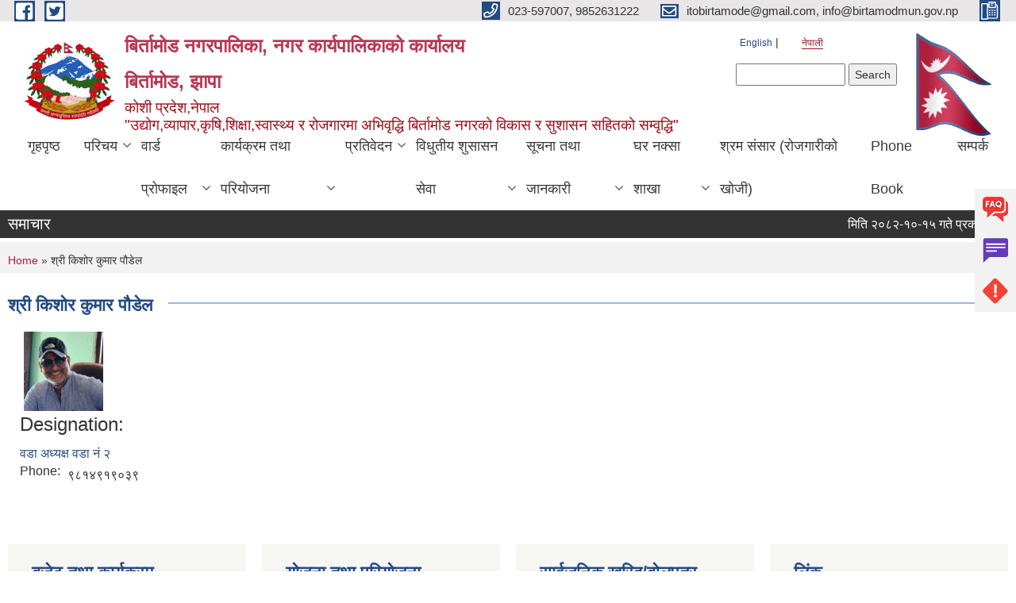

--- FILE ---
content_type: text/html; charset=utf-8
request_url: https://www.birtamodmun.gov.np/ne/content/%E0%A4%B6%E0%A5%8D%E0%A4%B0%E0%A5%80-%E0%A4%95%E0%A4%BF%E0%A4%B6%E0%A5%8B%E0%A4%B0-%E0%A4%95%E0%A5%81%E0%A4%AE%E0%A4%BE%E0%A4%B0-%E0%A4%AA%E0%A5%8C%E0%A4%A1%E0%A5%87%E0%A4%B2-0
body_size: 12668
content:
<!DOCTYPE html PUBLIC "-//W3C//DTD XHTML+RDFa 1.0//EN"
  "http://www.w3.org/MarkUp/DTD/xhtml-rdfa-1.dtd">
<html xmlns="http://www.w3.org/1999/xhtml" xml:lang="ne" version="XHTML+RDFa 1.0" dir="ltr"
  xmlns:content="http://purl.org/rss/1.0/modules/content/"
  xmlns:dc="http://purl.org/dc/terms/"
  xmlns:foaf="http://xmlns.com/foaf/0.1/"
  xmlns:og="http://ogp.me/ns#"
  xmlns:rdfs="http://www.w3.org/2000/01/rdf-schema#"
  xmlns:sioc="http://rdfs.org/sioc/ns#"
  xmlns:sioct="http://rdfs.org/sioc/types#"
  xmlns:skos="http://www.w3.org/2004/02/skos/core#"
  xmlns:xsd="http://www.w3.org/2001/XMLSchema#">

<head profile="http://www.w3.org/1999/xhtml/vocab">
  <meta http-equiv="Content-Type" content="text/html; charset=utf-8" />
<meta name="Generator" content="Municipality Website" />
<link rel="canonical" href="/ne/content/%E0%A4%B6%E0%A5%8D%E0%A4%B0%E0%A5%80-%E0%A4%95%E0%A4%BF%E0%A4%B6%E0%A5%8B%E0%A4%B0-%E0%A4%95%E0%A5%81%E0%A4%AE%E0%A4%BE%E0%A4%B0-%E0%A4%AA%E0%A5%8C%E0%A4%A1%E0%A5%87%E0%A4%B2-0" />
<link rel="shortlink" href="/ne/node/107" />
<link rel="shortcut icon" href="https://www.birtamodmun.gov.np/sites/birtamodmun.gov.np/files/logo_transparent_Craiyon.png" type="image/png" />
<meta charset="UTF-8">
<meta name="theme-color" content="#053775">
<meta name="viewport" content="width=device-width, initial-scale=1, user-scalable=0,  target-densitydpi=device-dpi">
<title>श्री किशोर कुमार पौडेल | बिर्तामोड नगरपालिका, नगर कार्यपालिकाको कार्यालय &lt;br&gt;बिर्तामोड, झापा&lt;br&gt;</title>
<meta property="og:image" content="http://202.45.144.235/sites/all/themes/newmun/oglogo.png">
<meta http-equiv="X-UA-Compatible" content="IE=edge">
<meta name="msapplication-TileColor" content="#ffffff">
<meta name="msapplication-TileImage" content="favicon/ms-icon-144x144.png">
<meta name="theme-color" content="#ffffff">

<!-- *************** Google Font *************** -->
<link href="https://fonts.googleapis.com/css?family=Poppins:300,400,500,600,700" rel="stylesheet">
<link href="https://fonts.googleapis.com/css?family=Mukta" rel="stylesheet">

<!-- *************** Font Awesome *************** -->
<link href="sites/all/themes/newmun/fonts/font-awesome-5-0-1/css/fontawesome-all.min.css" rel="stylesheet" type="text/css" />
<style type="text/css" media="all">
@import url("https://www.birtamodmun.gov.np/modules/system/system.base.css?t6nc6x");
@import url("https://www.birtamodmun.gov.np/modules/system/system.menus.css?t6nc6x");
@import url("https://www.birtamodmun.gov.np/modules/system/system.messages.css?t6nc6x");
@import url("https://www.birtamodmun.gov.np/modules/system/system.theme.css?t6nc6x");
</style>
<style type="text/css" media="all">
@import url("https://www.birtamodmun.gov.np/modules/field/theme/field.css?t6nc6x");
@import url("https://www.birtamodmun.gov.np/modules/node/node.css?t6nc6x");
@import url("https://www.birtamodmun.gov.np/modules/poll/poll.css?t6nc6x");
@import url("https://www.birtamodmun.gov.np/modules/search/search.css?t6nc6x");
@import url("https://www.birtamodmun.gov.np/modules/user/user.css?t6nc6x");
@import url("https://www.birtamodmun.gov.np/sites/all/modules/views/css/views.css?t6nc6x");
@import url("https://www.birtamodmun.gov.np/sites/all/modules/ckeditor/css/ckeditor.css?t6nc6x");
</style>
<style type="text/css" media="all">
@import url("https://www.birtamodmun.gov.np/sites/all/modules/colorbox/styles/default/colorbox_style.css?t6nc6x");
@import url("https://www.birtamodmun.gov.np/sites/all/modules/ctools/css/ctools.css?t6nc6x");
@import url("https://www.birtamodmun.gov.np/modules/locale/locale.css?t6nc6x");
@import url("https://www.birtamodmun.gov.np/sites/all/modules/text_resize/text_resize.css?t6nc6x");
</style>
<style type="text/css" media="all">
@import url("https://www.birtamodmun.gov.np/sites/all/themes/newmun-old/js/vendor/bootstrap/css/bootstrap.min.css?t6nc6x");
@import url("https://www.birtamodmun.gov.np/sites/all/themes/newmun-old/js/vendor/bootstrap/css/bootstrap-theme.min.css?t6nc6x");
@import url("https://www.birtamodmun.gov.np/sites/all/themes/newmun-old/js/vendor/slick-1-9/slick.css?t6nc6x");
@import url("https://www.birtamodmun.gov.np/sites/all/themes/newmun-old/js/vendor/slick-1-9/slick-theme.css?t6nc6x");
@import url("https://www.birtamodmun.gov.np/sites/all/themes/newmun-old/js/vendor/malihu-custom-scroll/jquery.mCustomScrollbar.min.css?t6nc6x");
@import url("https://www.birtamodmun.gov.np/sites/all/themes/newmun-old/css/common/main.css?t6nc6x");
@import url("https://www.birtamodmun.gov.np/sites/all/themes/newmun-old/css/common/pp.css?t6nc6x");
@import url("https://www.birtamodmun.gov.np/sites/all/themes/newmun-old/css/common/header.css?t6nc6x");
@import url("https://www.birtamodmun.gov.np/sites/all/themes/newmun-old/css/common/footer.css?t6nc6x");
@import url("https://www.birtamodmun.gov.np/sites/all/themes/newmun-old/css/theme/theme-red-blue.css?t6nc6x");
@import url("https://www.birtamodmun.gov.np/sites/all/themes/newmun-old/css/pages/home-Municipality.css?t6nc6x");
@import url("https://www.birtamodmun.gov.np/sites/all/themes/newmun-old/css/pages/gallery.css?t6nc6x");
@import url("https://www.birtamodmun.gov.np/sites/all/themes/newmun-old/css/common/inner-page.css?t6nc6x");
@import url("https://www.birtamodmun.gov.np/sites/all/themes/newmun-old/css/pages/note.css?t6nc6x");
@import url("https://www.birtamodmun.gov.np/sites/all/themes/newmun-old/css/pages/contact.css?t6nc6x");
</style>

<!--[if lte IE 7]>
<link type="text/css" rel="stylesheet" href="https://www.birtamodmun.gov.np/sites/all/themes/newmun-old/css/ie.css?t6nc6x" media="all" />
<![endif]-->

<!--[if IE 6]>
<link type="text/css" rel="stylesheet" href="https://www.birtamodmun.gov.np/sites/all/themes/newmun-old/css/ie6.css?t6nc6x" media="all" />
<![endif]-->
<style type="text/css" media="all">
<!--/*--><![CDATA[/*><!--*/


/*]]>*/-->
</style>

</head>
<body class="html not-front not-logged-in one-sidebar sidebar-second page-node page-node- page-node-107 node-type-elected-officials i18n-ne triptych footer-columns" >
  <div id="skip-link">
    <a href="#main-content" class="element-invisible element-focusable">Skip to main content</a>
  </div>
        

<div class="sticky">
        <a href="/">
		<img src = "/sites/all/themes/newmun/img/icons/faq.png">            
            <span>FAQs</span>
        </a>
        <a href="/">
            <img src="/sites/all/themes/newmun/img/icons/Group_215.png">            <span>Complain</span>
        </a>
		<a href="/">
            <img src="/sites/all/themes/newmun/img/icons/Group_217.png">            <span>Problems</span>
        </a>
    </div>
    <header>
        <button id="menu-toggle">
            <div id="hamburger">
                <span></span>
                <span></span>
                <span></span>
            </div>
            <div id="cross">
                <span></span>
                <span></span>
            </div>
        </button>
        <div class="header-top">
            <div class="container flex-container">
                <div class="top-left">
                    <a href="https://www.facebook.com/BirtamodMun">
                      <img src="/sites/all/themes/newmun/img/icons/fb.png"> 
                    </a>

                    <a href="https://x.com/BirtamodMun?ref_src=twsrc%5Etfw&mx=2">
                        <img src="/sites/all/themes/newmun/img/icons/tter.png">					       </a>
                    <div class="first">
                        <div class="translate">
                            <ul class="language-switcher-locale-url"><li class="en first"><a href="/en/content/%E0%A4%B6%E0%A5%8D%E0%A4%B0%E0%A5%80-%E0%A4%95%E0%A4%BF%E0%A4%B6%E0%A5%8B%E0%A4%B0-%E0%A4%95%E0%A5%81%E0%A4%AE%E0%A4%BE%E0%A4%B0-%E0%A4%AA%E0%A5%8C%E0%A4%A1%E0%A5%87%E0%A4%B2-0" class="language-link" xml:lang="en">English</a></li>
<li class="ne last active"><a href="/ne/content/%E0%A4%B6%E0%A5%8D%E0%A4%B0%E0%A5%80-%E0%A4%95%E0%A4%BF%E0%A4%B6%E0%A5%8B%E0%A4%B0-%E0%A4%95%E0%A5%81%E0%A4%AE%E0%A4%BE%E0%A4%B0-%E0%A4%AA%E0%A5%8C%E0%A4%A1%E0%A5%87%E0%A4%B2-0" class="language-link active" xml:lang="ne">नेपाली</a></li>
</ul>                        </div>
                        <button class="search-mobile">
                              <div class="region region-search-box">
    <div id="block-search-form" class="block block-search">

    
  <div class="content">
    <form action="/ne/content/%E0%A4%B6%E0%A5%8D%E0%A4%B0%E0%A5%80-%E0%A4%95%E0%A4%BF%E0%A4%B6%E0%A5%8B%E0%A4%B0-%E0%A4%95%E0%A5%81%E0%A4%AE%E0%A4%BE%E0%A4%B0-%E0%A4%AA%E0%A5%8C%E0%A4%A1%E0%A5%87%E0%A4%B2-0" method="post" id="search-block-form" accept-charset="UTF-8"><div><div class="container-inline">
      <h2 class="element-invisible">Search form</h2>
    <div class="form-item form-type-textfield form-item-search-block-form">
  <label class="element-invisible" for="edit-search-block-form--2">Search </label>
 <input title="Enter the terms you wish to search for." type="text" id="edit-search-block-form--2" name="search_block_form" value="" size="15" maxlength="128" class="form-text" />
</div>
<div class="form-actions form-wrapper" id="edit-actions"><input type="submit" id="edit-submit" name="op" value="Search" class="form-submit" /></div><input type="hidden" name="form_build_id" value="form-siSY1VLJP9yQjGzcVJ_GaDL68-ewaXsD2Vnd6p_SfaI" />
<input type="hidden" name="form_id" value="search_block_form" />
</div>
</div></form>  </div>
</div>
  </div>
                            <button class="close">X</button>
                        </button>
                    </div>
                </div>
                <div class="top-right">

                    <a href="tel:023-597007, 9852631222">
                        <img src="/sites/all/themes/newmun/img/icons/Path_39.png">						
                        <span>023-597007, 9852631222</span>
                    </a>
                    <a href="mailto:itobirtamode@gmail.com, info@birtamodmun.gov.np">
					<img src="/sites/all/themes/newmun/img/icons/Path_38.png">					  
                        <span>itobirtamode@gmail.com, info@birtamodmun.gov.np</span>
                    </a>
                    <a href="tel:">
                        <img src="/sites/all/themes/newmun/img/icons/Group_142.png">						
                        <span></span>
                    </a>
                    <!-- <button class="btn-search-toggler">
                        <img src="sites/all/themes/newmun/img/icons/icon-search.svg" alt="" class="svg">
                    </button> -->
                </div>
            </div>
            
        </div>
        <nav class="header-bottom">
            <div class="container flex-container">
                <div class="layer-1">
                    <a class="logo-mobile" href="/ne">
                       <img src="/sites/all/themes/newmun/new_logo.png">				   </a>
                    <a class="logo-main" href="/ne">
                        <img src="/sites/all/themes/newmun/new_logo.png" ">
                        <span>
                            <span>बिर्तामोड नगरपालिका, नगर कार्यपालिकाको कार्यालय <br>बिर्तामोड, झापा<br></span>
                            <span>कोशी प्रदेश,नेपाल<br>"उद्योग,व्यापार,कृषि,शिक्षा,स्वास्थ्य र रोजगारमा अभिवृद्धि बिर्तामोड नगरको विकास र सुशासन सहितको सम्वृद्धि"</span>
                        </span>
                    </a>
                    <div class="flex-row pull-right low-right">
                        <div class="first">
                            <div class="translate">
                            <ul class="language-switcher-locale-url"><li class="en first"><a href="/en/content/%E0%A4%B6%E0%A5%8D%E0%A4%B0%E0%A5%80-%E0%A4%95%E0%A4%BF%E0%A4%B6%E0%A5%8B%E0%A4%B0-%E0%A4%95%E0%A5%81%E0%A4%AE%E0%A4%BE%E0%A4%B0-%E0%A4%AA%E0%A5%8C%E0%A4%A1%E0%A5%87%E0%A4%B2-0" class="language-link" xml:lang="en">English</a></li>
<li class="ne last active"><a href="/ne/content/%E0%A4%B6%E0%A5%8D%E0%A4%B0%E0%A5%80-%E0%A4%95%E0%A4%BF%E0%A4%B6%E0%A5%8B%E0%A4%B0-%E0%A4%95%E0%A5%81%E0%A4%AE%E0%A4%BE%E0%A4%B0-%E0%A4%AA%E0%A5%8C%E0%A4%A1%E0%A5%87%E0%A4%B2-0" class="language-link active" xml:lang="ne">नेपाली</a></li>
</ul>  <div class="region region-search-box">
      <div class="region region-search-box">
    <div id="block-search-form" class="block block-search">

    
  <div class="content">
    <form action="/ne/content/%E0%A4%B6%E0%A5%8D%E0%A4%B0%E0%A5%80-%E0%A4%95%E0%A4%BF%E0%A4%B6%E0%A5%8B%E0%A4%B0-%E0%A4%95%E0%A5%81%E0%A4%AE%E0%A4%BE%E0%A4%B0-%E0%A4%AA%E0%A5%8C%E0%A4%A1%E0%A5%87%E0%A4%B2-0" method="post" id="search-block-form" accept-charset="UTF-8"><div><div class="container-inline">
      <h2 class="element-invisible">Search form</h2>
    <div class="form-item form-type-textfield form-item-search-block-form">
  <label class="element-invisible" for="edit-search-block-form--2">Search </label>
 <input title="Enter the terms you wish to search for." type="text" id="edit-search-block-form--2" name="search_block_form" value="" size="15" maxlength="128" class="form-text" />
</div>
<div class="form-actions form-wrapper" id="edit-actions"><input type="submit" id="edit-submit" name="op" value="Search" class="form-submit" /></div><input type="hidden" name="form_build_id" value="form-siSY1VLJP9yQjGzcVJ_GaDL68-ewaXsD2Vnd6p_SfaI" />
<input type="hidden" name="form_id" value="search_block_form" />
</div>
</div></form>  </div>
</div>
  </div>
  </div>
							</div>
							 
                            </div>
												<div class="second">
                            <img style="max-width:100px;" src="https://mofaga.gov.np/images/np_flag.gif" alt="Local Government Logo">
                        </div>
						   <?php// endif; ?>
                    </div>
                </div>
                <div class="layer-2">
				<div class="col-md-12">
  <div class="region region-navigation">
    <div id="block-system-main-menu" class="block block-system block-menu">

    
  <div class="content">
    <ul class="main-nav"><li ><a href="/ne" title="">गृहपृष्ठ</a></li><li class=has-child><a href="/ne" title="">परिचय</a><ul class="custom-drop-menu gradient-bg-grey"><li ><a href="/ne/node/3">संक्षिप्त परिचय</a></li><li ><a href="/ne/node/6" title="">संगठनात्मक स्वरुप</a></li><li ><a href="http://www.birtamodmun.gov.np/elected-officials" title="">जन प्रतिनिधि</a></li><li ><a href="/ne/staffs" title="">कर्मचारी विवरण</a></li><li ><a href="/ne/former-staff" title="">पूर्व कर्मचारी विवरण</a></li><li ><a href="https://censusnepal.cbs.gov.np/results/np/local-level-container?province=1&amp;district=11&amp;municipality=12" title="">डिजिटल प्रोफाइल इन्फोग्राफिक</a></li><li ><a href="/ne/source-map" title="">श्रोत नक्सा</a></li></ul></li><li class=has-child><a href="/ne" title="">वार्ड प्रोफाइल</a><ul class="custom-drop-menu gradient-bg-grey"><li ><a href="/ne/ward-no-1" title="">वडा नं १</a></li><li ><a href="/ne/ward-no-2" title="">वडा नं २</a></li><li ><a href="/ne/ward-no-3" title="">वडा नं ३</a></li><li ><a href="/ne/ward-no-4" title="">वडा नं ४</a></li><li ><a href="/ne/ward-no-5" title="">वडा नं ५</a></li><li ><a href="/ne/ward-no-6" title="">वडा नं ६</a></li><li ><a href="/ne/ward-no-7" title="">वडा नं ७</a></li><li ><a href="/ne/ward-no-8" title="">वडा नं ८</a></li><li ><a href="/ne/ward-no-9" title="">वडा नं ९</a></li><li ><a href="/ne/ward-no-10" title="">वडा नं १०</a></li></ul></li><li class=has-child><a href="/ne" title="">कार्यक्रम तथा परियोजना</a><ul class="custom-drop-menu gradient-bg-grey"><li ><a href="/ne/budget-and-program" title="">बजेट तथा कार्यक्रम</a></li><li ><a href="/ne/plan-and-project" title="">योजना तथा परियोजना</a></li><li ><a href="/ne/income-and-expenditure-statement" title="">आय व्ययको विवरण</a></li></ul></li><li class=has-child><a href="/ne" title="">प्रतिवेदन</a><ul class="custom-drop-menu gradient-bg-grey"><li ><a href="/ne/monthly-progress-report" title="">मासिक प्रगति प्रतिवेदन</a></li><li ><a href="/ne/trimester-progress-report" title="">चौमासिक प्रगति प्रतिवेदन</a></li><li ><a href="/ne/annual-progress-report" title="">वार्षिक प्रगति प्रतिवेदन</a></li><li ><a href="/ne/monitoring-report" title="">अनुगमन प्रतिवेदन</a></li><li ><a href="/ne/audit-report" title="">लेखा परीक्षण प्रतिवेदन</a></li><li ><a href="/ne/social-audit" title="">सामाजिक परिक्षण</a></li><li ><a href="/ne/public-hearing" title="">सार्वजनिक सुनुवाई</a></li><li ><a href="/ne/public-audit" title="">सार्वजनिक परीक्षण</a></li><li ><a href="/ne/publications" title="">प्रकाशन</a></li></ul></li><li class=has-child><a href="/ne" title="">विधुतीय शुसासन सेवा</a><ul class="custom-drop-menu gradient-bg-grey"><li ><a href="/ne/vital-registration" title="">घटना दर्ता</a></li><li ><a href="/ne/social-security" title="">सामाजिक सुरक्षा</a></li><li ><a href="/ne/application-letter" title="">निवेदनको ढाँचा</a></li><li ><a href="/ne/citizen-charter" title="">नागरिक वडापत्र</a></li></ul></li><li class=has-child><a href="/ne" title="">सूचना तथा जानकारी</a><ul class="custom-drop-menu gradient-bg-grey"><li ><a href="/ne/taxonomy/term/110" title="">सूचना तथा समाचार</a></li><li ><a href="/ne/taxonomy/term/66" title="">सार्वजनिक खरीद /बोलपत्र सूचना</a></li><li ><a href="https://202.51.86.209/schedule" title="">नगर प्रमुख/उपप्रमुख तथा प्र.प्र.अ.को समयतालिका</a></li><li ><a href="/ne/act-law-directives" title="">ऐन कानुन निर्देशिका</a></li><li ><a href="/ne/tax-and-fees" title="">कर तथा शुल्कहरु</a></li><li ><a href="/ne/content/%E0%A4%B5%E0%A4%BF%E0%A4%B0%E0%A5%8D%E0%A4%A4%E0%A4%BE%E0%A4%AE%E0%A5%8B%E0%A4%A1-%E0%A4%A8%E0%A4%97%E0%A4%B0%E0%A4%AA%E0%A4%BE%E0%A4%B2%E0%A4%BF%E0%A4%95%E0%A4%BE%E0%A4%95%E0%A5%8B-%E0%A4%95%E0%A5%8B%E0%A4%B0%E0%A5%8B%E0%A4%A8%E0%A4%BE-%E0%A4%B0%E0%A4%BE%E0%A4%B9%E0%A4%A4-%E0%A4%95%E0%A5%8B%E0%A4%B7%E0%A4%95%E0%A4%BE-%E0%A4%A6%E0%A4%BE%E0%A4%A4%E0%A4%BE-%E0%A4%A4%E0%A4%A5%E0%A4%BE-%E0%A4%9C%E0%A4%AE%E0%A5%8D%E0%A4%AE%E0%A4%BE-%E0%A4%AD%E0%A4%8F%E0%A4%95%E0%A5%8B-%E0%A4%B0%E0%A4%95%E0%A4%AE%E0%A4%95%E0%A5%8B-%E0%A4%B5%E0%A4%BF%E0%A4%B5%E0%A4%B0%E0%A4%A3" title="">राहत कोषको दाताहरुको विवरण</a></li><li class=has-child><a href="/ne" title="">निर्णयहरु</a><ul class="custom-drop-menu gradient-bg-grey"><li ><a href="/ne/%E0%A4%A8%E0%A4%97%E0%A4%B0%20%E0%A4%AA%E0%A4%B0%E0%A4%BF%E0%A4%B7%E0%A4%A6%E0%A4%95%E0%A5%8B%20%E0%A4%A8%E0%A4%BF%E0%A5%87%E0%A4%B0%E0%A5%8D%E0%A4%A3%E0%A4%AF" title="">नगर परिषदको निर्णयहरु</a></li><li ><a href="/ne/%E0%A4%A8%E0%A4%97%E0%A4%B0%E0%A4%AA%E0%A4%BE%E0%A4%B2%E0%A4%BF%E0%A4%95%E0%A4%BE%20%E0%A4%AC%E0%A5%8B%E0%A4%B0%E0%A5%8D%E0%A4%A1%E0%A4%95%E0%A5%8B%20%E0%A4%A8%E0%A4%BF%E0%A4%B0%E0%A5%8D%E0%A4%A3%E0%A4%AF" title="">नगरपालिका बोर्डको निर्णयहरु</a></li><li ><a href="/ne/%E0%A4%A8%E0%A4%97%E0%A4%B0%E0%A4%AA%E0%A4%BE%E0%A4%B2%E0%A4%BF%E0%A4%95%E0%A4%BE%E0%A4%95%E0%A5%8B%20%E0%A4%A8%E0%A4%BF%E0%A4%B0%E0%A5%8D%E0%A4%A3%E0%A4%AF" title="">नगरपालिकाको निर्णयहरु</a></li></ul></li></ul></li><li class=has-child><a href="http://124.41.252.5:8082/BEBPS/" title="Here you will find all the information related to building permit system in Birtamode Municipality">घर नक्सा शाखा</a><ul class="custom-drop-menu gradient-bg-grey"><li ><a href="/ne/content/%E0%A4%98%E0%A4%B0-%E0%A4%A8%E0%A4%95%E0%A5%8D%E0%A4%B6%E0%A4%BE-%E0%A4%B8%E0%A4%AE%E0%A5%8D%E0%A4%AC%E0%A4%A8%E0%A5%8D%E0%A4%A7%E0%A5%80-%E0%A4%B8%E0%A5%82%E0%A4%9A%E0%A4%A8%E0%A4%BE-%E0%A4%A4%E0%A4%A5%E0%A4%BE-%E0%A4%86%E0%A4%B5%E0%A4%B6%E0%A5%8D%E0%A4%AF%E0%A4%95-%E0%A4%A1%E0%A4%95%E0%A5%81%E0%A4%AE%E0%A5%87%E0%A4%A8%E0%A5%8D%E0%A4%9F%E0%A5%8D%E0%A4%B8-0" title="">सूचना तथा आवश्यक डकुमेन्ट्स सम्बन्धी</a></li><li ><a href="http://161.248.217.19:8080/BEBPS" title="Electronic Building Permit System">अनलाइन घर नक्साको वेभसाइट(पुरानो)</a></li><li ><a href="http://161.248.217.19:8080/BirtamodEBPS/Application/#/" title="">अनलाइन घर नक्साको वेभसाइट (नयाँ)</a></li><li class=has-child><a href="/ne/content/notices" title="">Notices</a><ul class="custom-drop-menu gradient-bg-grey"><li ><a href="/ne/content/notice-drawing-submission-format">Notice For Drawing Submission format</a></li></ul></li><li class=has-child><a href="/ne/content/building-code-and-laws" title="">Building Code and By-Laws</a><ul class="custom-drop-menu gradient-bg-grey"><li ><a href="/ne/content/birtamode-municipality-building-laws">Birtamode Municipality Building By-Laws</a></li><li ><a href="/ne/content/building-code">Building Code</a></li></ul></li></ul></li><li ><a href="https://shramsansar.gov.np/" title="">श्रम संसार (रोजगारीको  खोजी)</a></li><li ><a href="https://docs.google.com/spreadsheets/d/e/2PACX-1vSnAjoz6qyhxv1QJ7nZ0UrDGJQTGIs3jp504oWD8HJdMz6Fd91A76khcgScfOMoWfRXaiS1NyAkQJwi/pubhtml" title="">Phone Book</a></li><li ><a href="/ne/node/1">सम्पर्क</a></li></ul>  </div>
</div>
  </div>
				</div>
				
                </div>
            </div>
            <span class="active-hover"></span>
        </nav>
    </header>
	<main>
	       		<section class="header-notice">

            <div class="notice">                 
     <div class="region region-newsticker">
    <div id="block-views-slider-news-block-1" class="block block-views">
 <div class="container flex-container font-popins">
    <h4>समाचार</h4>
                      <div class="notice-slider" style="position: absolute;margin-top: 7px; margin-left: 65px;">
                       
                      
  <div class="content">
     <marquee id="test" behavior="scroll" scrolldelay="100" scrollamount="4" onmouseover="document.all.test.stop()" onmouseout="document.all.test.start()">
	<div class="view view-slider-news- view-id-slider_news_ view-display-id-block_1 view-dom-id-e6f2c1aab81b0ac8fd86f8168242bff6">
        
  
  
      <div class="view-content">
        <div class="views-row views-row-1 views-row-odd views-row-first">
      
  <div class="views-field views-field-title">        <span class="field-content"><a href="/ne/content/%E0%A4%AE%E0%A4%BF%E0%A4%A4%E0%A4%BF-%E0%A5%A8%E0%A5%A6%E0%A5%AE%E0%A5%A8-%E0%A5%A7%E0%A5%A6-%E0%A5%A7%E0%A5%AB-%E0%A4%97%E0%A4%A4%E0%A5%87-%E0%A4%AA%E0%A5%8D%E0%A4%B0%E0%A4%95%E0%A4%BE%E0%A4%B6%E0%A4%BF%E0%A4%A4-%E0%A4%B2%E0%A4%BF%E0%A4%96%E0%A4%BF%E0%A4%A4-%E0%A4%AA%E0%A4%B0%E0%A5%80%E0%A4%95%E0%A5%8D%E0%A4%B7%E0%A4%BE%E0%A4%95%E0%A5%8B-%E0%A4%AE%E0%A4%BF%E0%A4%A4%E0%A4%BF-%E0%A4%A4%E0%A4%A5%E0%A4%BE-%E0%A4%AA%E0%A4%B0%E0%A5%80%E0%A4%95%E0%A5%8D%E0%A4%B7%E0%A4%BE-%E0%A4%95%E0%A5%87%E0%A4%A8%E0%A5%8D%E0%A4%A6%E0%A5%8D%E0%A4%B0-%E0%A4%A4%E0%A5%8B%E0%A4%95%E0%A4%BF%E0%A4%8F%E0%A4%95%E0%A5%8B-%E0%A4%B8%E0%A4%AE%E0%A5%8D%E0%A4%AC%E0%A4%A8%E0%A5%8D%E0%A4%A7%E0%A5%80-%E0%A4%B8%E0%A5%82%E0%A4%9A%E0%A4%A8%E0%A4%BE">मिति २०८२-१०-१५ गते प्रकाशित लिखित परीक्षाको मिति तथा परीक्षा केन्द्र तोकिएको सम्बन्धी सूचना।</a></span>  </div>  </div>
  <div class="views-row views-row-2 views-row-even">
      
  <div class="views-field views-field-title">        <span class="field-content"><a href="/ne/content/%E0%A4%AE%E0%A4%BF%E0%A4%A4%E0%A4%BF-%E0%A5%A8%E0%A5%A6%E0%A5%AE%E0%A5%A8-%E0%A5%A7%E0%A5%A6-%E0%A5%A7%E0%A5%A8-%E0%A4%97%E0%A4%A4%E0%A5%87-%E0%A4%AA%E0%A5%8D%E0%A4%B0%E0%A4%95%E0%A4%BE%E0%A4%B6%E0%A4%BF%E0%A4%A4-%E0%A4%B8%E0%A5%8D%E0%A4%A5%E0%A4%BE%E0%A4%A8%E0%A5%80%E0%A4%AF-%E0%A4%B8%E0%A4%BE%E0%A4%B0%E0%A5%8D%E0%A4%B5%E0%A4%9C%E0%A4%A8%E0%A4%BF%E0%A4%95-%E0%A4%B5%E0%A4%BF%E0%A4%A6%E0%A4%BE-%E0%A4%B8%E0%A4%AE%E0%A5%8D%E0%A4%AC%E0%A4%A8%E0%A5%8D%E0%A4%A7%E0%A5%80-%E0%A4%B8%E0%A5%82%E0%A4%9A%E0%A4%A8%E0%A4%BE-%E0%A5%A4">मिति २०८२-१०-१२ गते प्रकाशित स्थानीय सार्वजनिक विदा सम्बन्धी सूचना ।</a></span>  </div>  </div>
  <div class="views-row views-row-3 views-row-odd">
      
  <div class="views-field views-field-title">        <span class="field-content"><a href="/ne/content/%E0%A4%AE%E0%A4%BF%E0%A4%A4%E0%A4%BF-%E0%A5%A8%E0%A5%A6%E0%A5%AE%E0%A5%A8-%E0%A5%A7%E0%A5%A6-%E0%A5%A7%E0%A5%A7-%E0%A4%97%E0%A4%A4%E0%A5%87-%E0%A4%AA%E0%A5%8D%E0%A4%B0%E0%A4%95%E0%A4%BE%E0%A4%B6%E0%A4%BF%E0%A4%A4-%E0%A4%86%E0%A4%B0%E0%A5%8D%E0%A4%A5%E0%A4%BF%E0%A4%95-%E0%A4%AA%E0%A5%8D%E0%A4%B0%E0%A4%B8%E0%A5%8D%E0%A4%A4%E0%A4%BE%E0%A4%B5-%E0%A4%96%E0%A5%8B%E0%A4%B2%E0%A5%8D%E0%A4%A8%E0%A5%87-%E0%A4%B8%E0%A4%AE%E0%A5%8D%E0%A4%AC%E0%A4%A8%E0%A5%8D%E0%A4%A7%E0%A5%80-%E0%A4%B8%E0%A5%82%E0%A4%9A%E0%A4%A8%E0%A4%BE-%E0%A5%A4">मिति २०८२-१०-११ गते प्रकाशित आर्थिक प्रस्ताव खोल्ने सम्बन्धी सूचना ।</a></span>  </div>  </div>
  <div class="views-row views-row-4 views-row-even">
      
  <div class="views-field views-field-title">        <span class="field-content"><a href="/ne/content/%E0%A4%AE%E0%A4%BF%E0%A4%A4%E0%A4%BF-%E0%A5%A8%E0%A5%A6%E0%A5%AE%E0%A5%A8-%E0%A5%A7%E0%A5%A6-%E0%A5%A6%E0%A5%AF-%E0%A4%97%E0%A4%A4%E0%A5%87-%E0%A4%AA%E0%A5%8D%E0%A4%B0%E0%A4%95%E0%A4%BE%E0%A4%B6%E0%A4%BF%E0%A4%A4-%E0%A4%B8%E0%A5%81%E0%A4%A4%E0%A5%8D%E0%A4%95%E0%A5%87%E0%A4%B0%E0%A5%80-%E0%A4%AA%E0%A5%8B%E0%A4%B7%E0%A4%A3-%E0%A4%95%E0%A4%BE%E0%A4%B0%E0%A5%8D%E0%A4%AF%E0%A4%95%E0%A5%8D%E0%A4%B0%E0%A4%AE-%E0%A4%B8%E0%A4%9E%E0%A5%8D%E0%A4%9A%E0%A4%BE%E0%A4%B2%E0%A4%A8-%E0%A4%B8%E0%A4%AE%E0%A5%8D%E0%A4%AC%E0%A4%A8%E0%A5%8D%E0%A4%A7%E0%A5%80-%E0%A4%B8%E0%A5%82%E0%A4%9A%E0%A4%A8%E0%A4%BE-%E0%A5%A4">मिति २०८२-१०-०९ गते प्रकाशित सुत्केरी पोषण कार्यक्रम सञ्चालन सम्बन्धी सूचना ।</a></span>  </div>  </div>
  <div class="views-row views-row-5 views-row-odd">
      
  <div class="views-field views-field-title">        <span class="field-content"><a href="/ne/content/invitation-e-bids-published-2nd-magh-2082-16th-january-2026">Invitation for e-Bids published on 2nd magh 2082 (16th January 2026) </a></span>  </div>  </div>
  <div class="views-row views-row-6 views-row-even">
      
  <div class="views-field views-field-title">        <span class="field-content"><a href="/ne/content/%E0%A4%AE%E0%A4%BF%E0%A4%A4%E0%A4%BF-%E0%A5%A8%E0%A5%A6%E0%A5%AE%E0%A5%A8-%E0%A5%A6%E0%A5%AF-%E0%A5%A9%E0%A5%A6-%E0%A4%97%E0%A4%A4%E0%A5%87-%E0%A4%AA%E0%A5%8D%E0%A4%B0%E0%A4%95%E0%A4%BE%E0%A4%B6%E0%A4%BF%E0%A4%A4-%E0%A4%85%E0%A4%A6%E0%A5%8D%E0%A4%AF%E0%A4%BE%E0%A4%B5%E0%A4%A7%E0%A4%BF%E0%A4%95-%E0%A4%B9%E0%A5%81%E0%A4%A8%E0%A5%87-%E0%A4%B8%E0%A4%AE%E0%A5%8D%E0%A4%AC%E0%A4%A8%E0%A5%8D%E0%A4%A7%E0%A5%80-%E0%A4%B8%E0%A5%82%E0%A4%9A%E0%A4%A8%E0%A4%BE-%E0%A5%A4">मिति २०८२-०९-३० गते प्रकाशित अद्यावधिक हुने सम्बन्धी सूचना ।</a></span>  </div>  </div>
  <div class="views-row views-row-7 views-row-odd">
      
  <div class="views-field views-field-title">        <span class="field-content"><a href="/ne/content/%E0%A4%AE%E0%A4%BF%E0%A4%A4%E0%A4%BF-%E0%A5%A8%E0%A5%A6%E0%A5%AE%E0%A5%A8-%E0%A5%A6%E0%A5%AF-%E0%A5%A8%E0%A5%A8-%E0%A4%AE%E0%A4%BE-%E0%A4%AA%E0%A5%8D%E0%A4%B0%E0%A4%95%E0%A4%BE%E0%A4%B6%E0%A4%BF%E0%A4%A4-%E0%A4%A6%E0%A4%B0%E0%A4%96%E0%A4%BE%E0%A4%B8%E0%A5%8D%E0%A4%A4-%E0%A4%86%E0%A4%B9%E0%A5%8D%E0%A4%B5%E0%A4%BE%E0%A4%A8%E0%A4%95%E0%A5%8B-%E0%A4%B8%E0%A5%82%E0%A4%9A%E0%A4%A8%E0%A4%BE-%E0%A5%A4">मिति २०८२-०९-२२ मा प्रकाशित दरखास्त आह्वानको सूचना । </a></span>  </div>  </div>
  <div class="views-row views-row-8 views-row-even">
      
  <div class="views-field views-field-title">        <span class="field-content"><a href="/ne/content/invitation-e-bids-published-21th-poush-2082-05th-january-2026">Invitation for e-Bids published on 21th poush 2082 (05th January 2026)</a></span>  </div>  </div>
  <div class="views-row views-row-9 views-row-odd">
      
  <div class="views-field views-field-title">        <span class="field-content"><a href="/ne/content/%E0%A4%AE%E0%A4%BF%E0%A4%A4%E0%A4%BF-%E0%A5%A8%E0%A5%A6%E0%A5%AE%E0%A5%A8-%E0%A5%A6%E0%A5%AF-%E0%A5%A7%E0%A5%AE-%E0%A4%97%E0%A4%A4%E0%A5%87-%E0%A4%AA%E0%A5%8D%E0%A4%B0%E0%A4%95%E0%A4%BE%E0%A4%B6%E0%A4%BF%E0%A4%A4-%E0%A4%AA%E0%A5%8D%E0%A4%B0%E0%A4%B8%E0%A5%8D%E0%A4%A4%E0%A4%BE%E0%A4%B5%E0%A4%A8%E0%A4%BE-%E0%A4%AA%E0%A5%87%E0%A4%B6-%E0%A4%97%E0%A4%B0%E0%A5%8D%E0%A4%A8%E0%A5%87-%E0%A4%B8%E0%A4%AE%E0%A5%8D%E0%A4%AC%E0%A4%A8%E0%A5%8D%E0%A4%A7%E0%A5%80-%E0%A4%B8%E0%A5%82%E0%A4%9A%E0%A4%A8%E0%A4%BE-%E0%A5%A4">मिति २०८२-०९-१८ गते प्रकाशित प्रस्तावना पेश गर्ने सम्बन्धी सूचना ।</a></span>  </div>  </div>
  <div class="views-row views-row-10 views-row-even views-row-last">
      
  <div class="views-field views-field-title">        <span class="field-content"><a href="/ne/content/%E0%A4%AE%E0%A4%BF%E0%A4%A4%E0%A4%BF-%E0%A5%A8%E0%A5%A6%E0%A5%AE%E0%A5%A8-%E0%A5%A6%E0%A5%AF-%E0%A5%A7%E0%A5%A7-%E0%A4%AE%E0%A4%BE-%E0%A4%AA%E0%A5%8D%E0%A4%B0%E0%A4%95%E0%A4%BE%E0%A4%B6%E0%A4%BF%E0%A4%A4-%E0%A4%AA%E0%A5%8D%E0%A4%B0%E0%A4%B8%E0%A5%8D%E0%A4%A4%E0%A4%BE%E0%A4%B5-%E0%A4%86%E0%A4%B9%E0%A5%8D%E0%A4%B5%E0%A4%BE%E0%A4%A8-%E0%A4%B8%E0%A4%AE%E0%A5%8D%E0%A4%AC%E0%A4%A8%E0%A5%8D%E0%A4%A7%E0%A5%80-%E0%A4%B8%E0%A5%82%E0%A4%9A%E0%A4%A8%E0%A4%BE-%E0%A5%A4">मिति २०८२-०९-११ मा प्रकाशित प्रस्ताव आह्वान सम्बन्धी सूचना ।</a></span>  </div>  </div>
    </div>
  
  
  
  
  
  
</div>	</marquee>
  </div>
   </div>
</div>
</div>
  </div>
            </div>
			             </div>
        </section>
	
    	     
			  <section class="page-title-breadcrumb">
            <div class="container flex-container">
              <div class="breadcrumb">
              <h2 class="element-invisible">You are here</h2><div class="breadcrumb"><a href="/ne">Home</a> » श्री किशोर कुमार पौडेल</div>			  </div>
            </div>
        </section>
			
			 <section class=" introduction" style="margin-top:25px">
            <div class="container">
                <div class="row" style="margin-bottom:36px">
                    <div class="col-xs-12 col-sm-12 col-md-12{9">
                                                  <div class="intro">
                                <h3 class="section-title border">
                                    <span>
                                       	श्री किशोर कुमार पौडेल   </span>
                                </h3>
                                
                            </div>

   <div class="region region-content">
    <div id="block-system-main" class="block block-system">

    
  <div class="content">
    <div id="node-107" class="node node-elected-officials node-full clearfix" about="/ne/content/%E0%A4%B6%E0%A5%8D%E0%A4%B0%E0%A5%80-%E0%A4%95%E0%A4%BF%E0%A4%B6%E0%A5%8B%E0%A4%B0-%E0%A4%95%E0%A5%81%E0%A4%AE%E0%A4%BE%E0%A4%B0-%E0%A4%AA%E0%A5%8C%E0%A4%A1%E0%A5%87%E0%A4%B2-0" typeof="sioc:Item foaf:Document">

      <span property="dc:title" content="श्री किशोर कुमार पौडेल" class="rdf-meta element-hidden"></span>
    <div class="field field-name-field-photo field-type-image field-label-hidden"><div class="field-items"><div class="field-item even"><img typeof="foaf:Image" src="https://www.birtamodmun.gov.np/sites/birtamodmun.gov.np/files/styles/thumbnail/public/%E0%A4%95%E0%A4%BF%E0%A4%B6%E0%A5%8B%E0%A4%B0%20%E0%A4%AA%E0%A5%8C%E0%A4%A1%E0%A5%87%E0%A4%B2_0.jpg?itok=DkdlMnyX" width="100" height="100" alt="" /></div></div></div><div class="field field-name-field-designation field-type-taxonomy-term-reference field-label-above clearfix"><h3 class="field-label">Designation: </h3><ul class="links"><li class="taxonomy-term-reference-0"><a href="/ne/designation/%E0%A4%B5%E0%A4%A1%E0%A4%BE-%E0%A4%85%E0%A4%A7%E0%A5%8D%E0%A4%AF%E0%A4%95%E0%A5%8D%E0%A4%B7-%E0%A4%B5%E0%A4%A1%E0%A4%BE-%E0%A4%A8%E0%A4%82-%E0%A5%A8" typeof="skos:Concept" property="rdfs:label skos:prefLabel" datatype="">वडा अध्यक्ष वडा नं २</a></li></ul></div><div class="field field-name-field-phone field-type-text field-label-inline clearfix"><div class="field-label">Phone:&nbsp;</div><div class="field-items"><div class="field-item even">९८१४९१९०३९</div></div></div>  <div class="content clearfix">
  
     </div>
  	

  
  
</div>
  </div>
</div>
  </div>
          <div class="tabs">
                      </div>
         
                    </div>
					<!--	-->
					 	
				
			   </div>

				
			

            </div>
     
	   </section>
			
		<section style="margin-top:20px" >
		
<div id="blocks-wrapper">
<div class="container">
  <div class="row">

      <div id="workflow" class="clearfix">
            <div class="col-md-3"><div class="sidebar">  <div class="region region-workflow-first">
    <div id="block-views-38f73506a051666344023de8c21e05aa" class="block block-views">

  <h3 class="section-title">
                            <span>
                               बजेट तथा कार्यक्रम		</span>
                        </h3>
  
  
  <div class="content">
    <div class="view view-budget-and-program-for-home-page view-id-budget_and_program_for_home_page view-display-id-block view-dom-id-a68a9bb97afd3b624e49d311d508a36f">
        
  
  
      <div class="view-content">
        <div class="views-row views-row-1 views-row-odd views-row-first">
      
  <div class="views-field views-field-title">        <span class="field-content"><a href="/ne/content/%E0%A4%86%E0%A4%B5-%E0%A5%A8%E0%A5%A6%E0%A5%AE%E0%A5%A8%E0%A5%A6%E0%A5%AE%E0%A5%A9-%E0%A4%95%E0%A5%8B-%E0%A4%85%E0%A4%A8%E0%A5%81%E0%A4%AE%E0%A4%BE%E0%A4%A8%E0%A4%BF%E0%A4%A4-%E0%A4%86%E0%A4%AF-%E0%A4%B5%E0%A5%8D%E0%A4%AF%E0%A4%AF%E0%A4%95%E0%A5%8B-%E0%A4%B5%E0%A4%BF%E0%A4%B5%E0%A4%B0%E0%A4%A3">आ.व. २०८२/०८३ को अनुमानित आय व्ययको विवरण</a></span>  </div>  </div>
  <div class="views-row views-row-2 views-row-even">
      
  <div class="views-field views-field-title">        <span class="field-content"><a href="/ne/content/%E0%A4%86%E0%A4%B5-%E0%A5%A6%E0%A5%AE%E0%A5%A7-%E0%A5%AE%E0%A5%A8-%E0%A4%95%E0%A5%8B-%E0%A4%B8%E0%A5%8D%E0%A4%B5%E0%A4%BF%E0%A4%95%E0%A5%83%E0%A4%A4-%E0%A4%A8%E0%A5%80%E0%A4%A4%E0%A4%BF-%E0%A4%AC%E0%A4%9C%E0%A5%87%E0%A4%9F-%E0%A4%A4%E0%A4%A5%E0%A4%BE-%E0%A4%95%E0%A4%BE%E0%A4%B0%E0%A5%8D%E0%A4%AF%E0%A4%95%E0%A5%8D%E0%A4%B0%E0%A4%AE-%E0%A4%AA%E0%A5%81%E0%A4%B8%E0%A5%8D%E0%A4%A4%E0%A4%BF%E0%A4%95%E0%A4%BE">आ.व. ०८१-८२ को स्विकृत नीति, बजेट तथा कार्यक्रम पुस्तिका</a></span>  </div>  </div>
  <div class="views-row views-row-3 views-row-odd">
      
  <div class="views-field views-field-title">        <span class="field-content"><a href="/ne/content/%E0%A4%A8%E0%A5%80%E0%A4%A4%E0%A4%BF-%E0%A4%AC%E0%A4%9C%E0%A5%87%E0%A4%9F-%E0%A4%A4%E0%A4%A5%E0%A4%BE-%E0%A4%95%E0%A4%BE%E0%A4%B0%E0%A5%8D%E0%A4%AF%E0%A4%95%E0%A5%8D%E0%A4%B0%E0%A4%AE-%E0%A5%A8%E0%A5%A6%E0%A5%AE%E0%A5%A6-%E0%A5%AE%E0%A5%A7">नीति बजेट तथा कार्यक्रम  २०८०-८१</a></span>  </div>  </div>
  <div class="views-row views-row-4 views-row-even">
      
  <div class="views-field views-field-title">        <span class="field-content"><a href="/ne/content/%E0%A4%A8%E0%A4%97%E0%A4%B0-%E0%A4%B5%E0%A4%BF%E0%A4%95%E0%A4%BE%E0%A4%B8-%E0%A4%AF%E0%A5%8B%E0%A4%9C%E0%A4%A8%E0%A4%BE-%E0%A4%AA%E0%A5%81%E0%A4%B8%E0%A5%8D%E0%A4%A4%E0%A4%95-%E0%A4%86-%E0%A4%B5-%E0%A5%A8%E0%A5%A6%E0%A5%AD%E0%A5%AF-%E0%A5%A6%E0%A5%AE%E0%A5%A6">नगर विकास योजना पुस्तक आ व  २०७९-०८०</a></span>  </div>  </div>
  <div class="views-row views-row-5 views-row-odd">
      
  <div class="views-field views-field-title">        <span class="field-content"><a href="/ne/content/%E0%A4%A8%E0%A4%97%E0%A4%B0-%E0%A4%B5%E0%A4%BF%E0%A4%95%E0%A4%BE%E0%A4%B8-%E0%A4%AF%E0%A5%8B%E0%A4%9C%E0%A4%A8%E0%A4%BE-%E0%A4%AA%E0%A5%81%E0%A4%B8%E0%A5%8D%E0%A4%A4%E0%A4%95-%E0%A4%86%E0%A4%B5-%E0%A5%A8%E0%A5%A6%E0%A5%AD%E0%A5%AE%E0%A5%A6%E0%A5%AD%E0%A5%AF">नगर विकास योजना पुस्तक आ.व. २०७८/०७९</a></span>  </div>  </div>
  <div class="views-row views-row-6 views-row-even views-row-last">
      
  <div class="views-field views-field-title">        <span class="field-content"><a href="/ne/content/%E0%A4%AA%E0%A5%8D%E0%A4%B0%E0%A4%B8%E0%A5%8D%E0%A4%A4%E0%A4%BE%E0%A4%B5%E0%A4%BF%E0%A4%A4-%E0%A4%86%E0%A4%AF-%E0%A4%B5%E0%A4%BF%E0%A4%B5%E0%A4%B0%E0%A4%A3">प्रस्तावित आय विवरण</a></span>  </div>  </div>
    </div>
  
  
  
      
<div class="more-link">
  <a href="/ne/budget-and-program">
    अन्य  </a>
</div>
  
  
  
</div>  </div>
</div>
  </div>
</div></div>
            <div class="col-md-3"><div class="sidebar">  <div class="region region-workflow-second">
    <div id="block-views-0c861eea57d00a33e9e9136771f572bc" class="block block-views">

  <h3 class="section-title">
                            <span>
                               योजना तथा परियोजना		</span>
                        </h3>
  
  
  <div class="content">
    <div class="view view-plan-and-project-for-home-page view-id-plan_and_project_for_home_page view-display-id-block view-dom-id-c7fceed59bdbfdb4e4cd6d274b00ce2d">
        
  
  
      <div class="view-content">
        <div class="views-row views-row-1 views-row-odd views-row-first">
      
  <div class="views-field views-field-title">        <span class="field-content"><a href="/ne/content/%E0%A4%AC%E0%A4%BF%E0%A4%B0%E0%A5%8D%E0%A4%A4%E0%A4%BE%E0%A4%AE%E0%A5%8B%E0%A4%A1-%E0%A4%A8%E0%A4%97%E0%A4%B0%E0%A4%AA%E0%A4%BE%E0%A4%B2%E0%A4%BF%E0%A4%95%E0%A4%BE%E0%A4%95%E0%A5%8B-%E0%A4%A8%E0%A4%97%E0%A4%B0-%E0%A4%B6%E0%A4%BF%E0%A4%95%E0%A5%8D%E0%A4%B7%E0%A4%BE-%E0%A4%AF%E0%A5%8B%E0%A4%9C%E0%A4%A8%E0%A4%BE-%E0%A5%A8%E0%A5%A6%E0%A5%AE%E0%A5%A6%E0%A5%A8%E0%A5%A6%E0%A5%AE%E0%A5%A7-%E2%80%93-%E0%A5%A8%E0%A5%A6%E0%A5%AE%E0%A5%AF%E0%A5%A8%E0%A5%A6%E0%A5%AF%E0%A5%A6">बिर्तामोड नगरपालिकाको नगर शिक्षा योजना २०८०/२०८१ – २०८९/२०९०</a></span>  </div>  </div>
  <div class="views-row views-row-2 views-row-even">
      
  <div class="views-field views-field-title">        <span class="field-content"><a href="/ne/content/publication-c-esmp-report-submitted-dsc">Publication of C-ESMP Report Submitted By DSC</a></span>  </div>  </div>
  <div class="views-row views-row-3 views-row-odd">
      
  <div class="views-field views-field-title">        <span class="field-content"><a href="/ne/content/%E0%A4%A6%E0%A5%8B%E0%A4%B8%E0%A5%8D%E0%A4%B0%E0%A5%8B-%E0%A4%A8%E0%A4%97%E0%A4%B0%E0%A4%B8%E0%A4%AD%E0%A4%BE%E0%A4%AC%E0%A4%BE%E0%A4%9F-%E0%A4%AA%E0%A4%BE%E0%A4%B0%E0%A4%BF%E0%A4%A4-%E0%A4%A8%E0%A4%97%E0%A4%B0-%E0%A4%B5%E0%A4%BF%E0%A4%95%E0%A4%BE%E0%A4%B8-%E0%A4%AF%E0%A5%8B%E0%A4%9C%E0%A4%A8%E0%A4%BE-%E0%A5%A8%E0%A5%A6%E0%A5%AD%E0%A5%AB%E0%A5%A6%E0%A5%AD%E0%A5%AC">दोस्रो नगरसभाबाट पारित नगर विकास योजना २०७५/०७६</a></span>  </div>  </div>
  <div class="views-row views-row-4 views-row-even">
      
  <div class="views-field views-field-title">        <span class="field-content"><a href="/ne/content/%E0%A4%AA%E0%A5%8D%E0%A4%B0%E0%A4%A5%E0%A4%AE-%E0%A4%A8%E0%A4%97%E0%A4%B0%E0%A4%B8%E0%A4%AD%E0%A4%BE%E0%A4%AC%E0%A4%BE%E0%A4%9F-%E0%A4%AA%E0%A4%BE%E0%A4%B0%E0%A4%BF%E0%A4%A4-%E0%A4%A8%E0%A4%97%E0%A4%B0-%E0%A4%B5%E0%A4%BF%E0%A4%95%E0%A4%BE%E0%A4%B8-%E0%A4%AF%E0%A5%8B%E0%A4%9C%E0%A4%A8%E0%A4%BE-%E0%A5%A8%E0%A5%A6%E0%A5%AD%E0%A5%AA%E0%A5%A6%E0%A5%AD%E0%A5%AB">प्रथम नगरसभाबाट पारित नगर विकास योजना २०७४/०७५</a></span>  </div>  </div>
  <div class="views-row views-row-5 views-row-odd">
      
  <div class="views-field views-field-title">        <span class="field-content"><a href="/ne/content/%E0%A4%85%E0%A4%BE%E0%A4%AC-%E0%A5%A8%E0%A5%A6%E0%A5%AD%E0%A5%AA%E0%A5%A6%E0%A5%AD%E0%A5%AB">अा.ब. २०७४/०७५</a></span>  </div>  </div>
  <div class="views-row views-row-6 views-row-even views-row-last">
      
  <div class="views-field views-field-title">        <span class="field-content"><a href="/ne/node/39">अा.ब. २०७३/०७४</a></span>  </div>  </div>
    </div>
  
  
  
      
<div class="more-link">
  <a href="/ne/plan-and-project">
    अन्य  </a>
</div>
  
  
  
</div>  </div>
</div>
  </div>
</div></div>
            <div class="col-md-3"><div class="sidebar">  <div class="region region-workflow-third">
    <div id="block-views-1c6ca7497f3443749a9ff58f3d7cd4aa" class="block block-views">

  <h3 class="section-title">
                            <span>
                               सार्वजनिक खरिद/बोलपत्र सूचना		</span>
                        </h3>
  
  
  <div class="content">
    <div class="view view-public-procurement-and-tender-notice view-id-public_procurement_and_tender_notice view-display-id-block view-dom-id-650df178ad507adfcfee0b0c2448f5a1">
        
  
  
      <div class="view-content">
        <div class="views-row views-row-1 views-row-odd views-row-first">
      
  <div class="views-field views-field-title">        <span class="field-content"><a href="/ne/content/%E0%A4%AE%E0%A4%BF%E0%A4%A4%E0%A4%BF-%E0%A5%A8%E0%A5%A6%E0%A5%AE%E0%A5%A8-%E0%A5%A7%E0%A5%A6-%E0%A5%A7%E0%A5%AB-%E0%A4%97%E0%A4%A4%E0%A5%87-%E0%A4%AA%E0%A5%8D%E0%A4%B0%E0%A4%95%E0%A4%BE%E0%A4%B6%E0%A4%BF%E0%A4%A4-%E0%A4%B2%E0%A4%BF%E0%A4%96%E0%A4%BF%E0%A4%A4-%E0%A4%AA%E0%A4%B0%E0%A5%80%E0%A4%95%E0%A5%8D%E0%A4%B7%E0%A4%BE%E0%A4%95%E0%A5%8B-%E0%A4%AE%E0%A4%BF%E0%A4%A4%E0%A4%BF-%E0%A4%A4%E0%A4%A5%E0%A4%BE-%E0%A4%AA%E0%A4%B0%E0%A5%80%E0%A4%95%E0%A5%8D%E0%A4%B7%E0%A4%BE-%E0%A4%95%E0%A5%87%E0%A4%A8%E0%A5%8D%E0%A4%A6%E0%A5%8D%E0%A4%B0-%E0%A4%A4%E0%A5%8B%E0%A4%95%E0%A4%BF%E0%A4%8F%E0%A4%95%E0%A5%8B-%E0%A4%B8%E0%A4%AE%E0%A5%8D%E0%A4%AC%E0%A4%A8%E0%A5%8D%E0%A4%A7%E0%A5%80-%E0%A4%B8%E0%A5%82%E0%A4%9A%E0%A4%A8%E0%A4%BE">मिति २०८२-१०-१५ गते प्रकाशित लिखित परीक्षाको मिति तथा परीक्षा केन्द्र तोकिएको सम्बन्धी सूचना।</a></span>  </div>  </div>
  <div class="views-row views-row-2 views-row-even">
      
  <div class="views-field views-field-title">        <span class="field-content"><a href="/ne/content/%E0%A4%AE%E0%A4%BF%E0%A4%A4%E0%A4%BF-%E0%A5%A8%E0%A5%A6%E0%A5%AE%E0%A5%A8-%E0%A5%A7%E0%A5%A6-%E0%A5%A7%E0%A5%A8-%E0%A4%97%E0%A4%A4%E0%A5%87-%E0%A4%AA%E0%A5%8D%E0%A4%B0%E0%A4%95%E0%A4%BE%E0%A4%B6%E0%A4%BF%E0%A4%A4-%E0%A4%B8%E0%A5%8D%E0%A4%A5%E0%A4%BE%E0%A4%A8%E0%A5%80%E0%A4%AF-%E0%A4%B8%E0%A4%BE%E0%A4%B0%E0%A5%8D%E0%A4%B5%E0%A4%9C%E0%A4%A8%E0%A4%BF%E0%A4%95-%E0%A4%B5%E0%A4%BF%E0%A4%A6%E0%A4%BE-%E0%A4%B8%E0%A4%AE%E0%A5%8D%E0%A4%AC%E0%A4%A8%E0%A5%8D%E0%A4%A7%E0%A5%80-%E0%A4%B8%E0%A5%82%E0%A4%9A%E0%A4%A8%E0%A4%BE-%E0%A5%A4">मिति २०८२-१०-१२ गते प्रकाशित स्थानीय सार्वजनिक विदा सम्बन्धी सूचना ।</a></span>  </div>  </div>
  <div class="views-row views-row-3 views-row-odd">
      
  <div class="views-field views-field-title">        <span class="field-content"><a href="/ne/content/%E0%A4%AE%E0%A4%BF%E0%A4%A4%E0%A4%BF-%E0%A5%A8%E0%A5%A6%E0%A5%AE%E0%A5%A8-%E0%A5%A7%E0%A5%A6-%E0%A5%A7%E0%A5%A7-%E0%A4%97%E0%A4%A4%E0%A5%87-%E0%A4%AA%E0%A5%8D%E0%A4%B0%E0%A4%95%E0%A4%BE%E0%A4%B6%E0%A4%BF%E0%A4%A4-%E0%A4%86%E0%A4%B0%E0%A5%8D%E0%A4%A5%E0%A4%BF%E0%A4%95-%E0%A4%AA%E0%A5%8D%E0%A4%B0%E0%A4%B8%E0%A5%8D%E0%A4%A4%E0%A4%BE%E0%A4%B5-%E0%A4%96%E0%A5%8B%E0%A4%B2%E0%A5%8D%E0%A4%A8%E0%A5%87-%E0%A4%B8%E0%A4%AE%E0%A5%8D%E0%A4%AC%E0%A4%A8%E0%A5%8D%E0%A4%A7%E0%A5%80-%E0%A4%B8%E0%A5%82%E0%A4%9A%E0%A4%A8%E0%A4%BE-%E0%A5%A4">मिति २०८२-१०-११ गते प्रकाशित आर्थिक प्रस्ताव खोल्ने सम्बन्धी सूचना ।</a></span>  </div>  </div>
  <div class="views-row views-row-4 views-row-even views-row-last">
      
  <div class="views-field views-field-title">        <span class="field-content"><a href="/ne/content/%E0%A4%AE%E0%A4%BF%E0%A4%A4%E0%A4%BF-%E0%A5%A8%E0%A5%A6%E0%A5%AE%E0%A5%A8-%E0%A5%A7%E0%A5%A6-%E0%A5%A6%E0%A5%AF-%E0%A4%97%E0%A4%A4%E0%A5%87-%E0%A4%AA%E0%A5%8D%E0%A4%B0%E0%A4%95%E0%A4%BE%E0%A4%B6%E0%A4%BF%E0%A4%A4-%E0%A4%B8%E0%A5%81%E0%A4%A4%E0%A5%8D%E0%A4%95%E0%A5%87%E0%A4%B0%E0%A5%80-%E0%A4%AA%E0%A5%8B%E0%A4%B7%E0%A4%A3-%E0%A4%95%E0%A4%BE%E0%A4%B0%E0%A5%8D%E0%A4%AF%E0%A4%95%E0%A5%8D%E0%A4%B0%E0%A4%AE-%E0%A4%B8%E0%A4%9E%E0%A5%8D%E0%A4%9A%E0%A4%BE%E0%A4%B2%E0%A4%A8-%E0%A4%B8%E0%A4%AE%E0%A5%8D%E0%A4%AC%E0%A4%A8%E0%A5%8D%E0%A4%A7%E0%A5%80-%E0%A4%B8%E0%A5%82%E0%A4%9A%E0%A4%A8%E0%A4%BE-%E0%A5%A4">मिति २०८२-१०-०९ गते प्रकाशित सुत्केरी पोषण कार्यक्रम सञ्चालन सम्बन्धी सूचना ।</a></span>  </div>  </div>
    </div>
  
  
  
      
<div class="more-link">
  <a href="/ne/taxonomy/term/66">
    अन्य  </a>
</div>
  
  
  
</div>  </div>
</div>
  </div>
</div></div>
            <div class="col-md-3"><div class="sidebar">  <div class="region region-workflow-last">
    <div id="block-menu-menu-quicklinks" class="block block-menu">

  <h3 class="section-title">
                            <span>
                               लिंक		</span>
                        </h3>
  
  
  <div class="content">
    <ul class="menu"><li class="first leaf"><a href="http://nepal.gov.np/" title="">नेपाल सरकारको पोर्टल</a></li>
<li class="leaf"><a href="http://p1.gov.np/" title="">कोशी प्रदेशको पोर्टल</a></li>
<li class="leaf"><a href="https://www.opmcm.gov.np/" title="">प्रधानमन्‍त्री तथा मन्‍त्रिपरिषद्को कार्यालय</a></li>
<li class="leaf"><a href="http://moha.gov.np/" title="">गृह मन्‍त्रालय</a></li>
<li class="leaf"><a href="http://www.mof.gov.np/" title="">अर्थ मन्त्रालय</a></li>
<li class="leaf"><a href="http://www.mohp.gov.np/" title="">स्वास्थ्य तथा जनसंख्या मन्त्रालय</a></li>
<li class="leaf"><a href="http://moe.gov.np/" title="">शिक्षा, विज्ञान तथा प्रविधि मन्त्रालय</a></li>
<li class="leaf"><a href="http://www.moad.gov.np/" title="">कृषि तथा पशुपन्छी विकास मन्त्रालय</a></li>
<li class="leaf"><a href="http://www.mofaga.gov.np/" title="">सङ्घीय मामिला तथा स्थानीय विकास मन्त्रालय</a></li>
<li class="leaf"><a href="http://lgcdp.gov.np/" title="">स्थानीय शासन तथा सामुदायिक विकास कार्यक्रम</a></li>
<li class="leaf"><a href="http://psc.gov.np/" title="">लोक सेवा आयोग</a></li>
<li class="leaf"><a href="https://www.tsc.gov.np/" title="">शिक्षक सेवा आयोग</a></li>
<li class="leaf"><a href="http://online.docr.gov.np/" title="">अनलाइन घटना दर्ता प्रणाली(कार्यलय प्रयोजन)</a></li>
<li class="leaf"><a href="http://202.166.206.117:804/Home//" title="">अनलार्इन घटना दर्ता प्रणाली (सेवाग्राही)</a></li>
<li class="leaf"><a href="http://103.69.124.222:805/addressmapping.aspx" title="">नेपालभरका साबिक र हालका ठेगना</a></li>
<li class="leaf"><a href="http://municipality.gov.np/" title="">महा, उप तथा नगरपालिकाहरुको वेबसाइट</a></li>
<li class="last leaf"><a href="https://epaper-beta.ekantipur.com/kantipur" title="">ई - कान्तिपुर</a></li>
</ul>  </div>
</div>
  </div>
</div></div>
      </div>

      <div id="triptych" class="clearfix">
            <div class="col-md-3"><div class="sidebar">  <div class="region region-triptych-first">
    <div id="block-views-documents-block-1" class="block block-views">

  <h3 class="section-title">
                            <span>
                               विधुतीय शुसासन सेवा		</span>
                        </h3>
  
  
  <div class="content">
    <div class="view view-documents view-id-documents view-display-id-block_1 view-dom-id-c72af591e5a63ecbe3d8076caf184847">
        
  
  
      <div class="view-content">
        <div class="views-row views-row-1 views-row-odd views-row-first">
      
  <div class="views-field views-field-title">        <span class="field-content"><a href="/ne/content/%E0%A5%A8%E0%A5%A6%E0%A5%AE%E0%A5%A7-%E0%A5%AE%E0%A5%A8-%E0%A4%A4%E0%A5%87%E0%A4%B8%E0%A5%8D%E0%A4%B0%E0%A5%8B-%E0%A4%A4%E0%A5%8D%E0%A4%B0%E0%A5%88%E0%A4%AE%E0%A4%BE%E0%A4%B8%E0%A4%BF%E0%A4%95%E0%A4%AE%E0%A4%BE-%E0%A4%B8%E0%A4%BE%E0%A4%AE%E0%A4%BE%E0%A4%9C%E0%A4%BF%E0%A4%95-%E0%A4%B8%E0%A5%81%E0%A4%B0%E0%A4%95%E0%A5%8D%E0%A4%B7%E0%A4%BE-%E0%A4%AD%E0%A4%A4%E0%A5%8D%E0%A4%A4%E0%A4%BE-%E0%A4%AA%E0%A5%8D%E0%A4%B0%E0%A4%BE%E0%A4%AA%E0%A5%8D%E0%A4%A4-%E0%A4%97%E0%A4%B0%E0%A5%8D%E0%A4%A8%E0%A5%87-%E0%A4%B2%E0%A4%BE%E0%A4%AD%E0%A4%97%E0%A5%8D%E0%A4%B0%E0%A4%BE%E0%A4%B9%E0%A5%80%E0%A4%B9%E0%A4%B0%E0%A5%81%E0%A4%95%E0%A5%8B-%E0%A4%B5%E0%A4%BF%E0%A4%B5%E0%A4%B0%E0%A4%A3-%E0%A5%A4">२०८१ -८२ तेस्रो त्रैमासिकमा सामाजिक सुरक्षा भत्ता प्राप्त गर्ने लाभग्राहीहरुको विवरण ।</a></span>  </div>  
  <div class="views-field views-field-created">    <span class="views-label views-label-created">Post date</span>    <span class="field-content">Saturday, April 19, 2025 - 16:12</span>  </div>  </div>
  <div class="views-row views-row-2 views-row-even">
      
  <div class="views-field views-field-title">        <span class="field-content"><a href="/ne/content/%E0%A5%A8%E0%A5%A6%E0%A5%AE%E0%A5%A6-%E0%A5%AE%E0%A5%A7-%E0%A4%AA%E0%A5%8D%E0%A4%B0%E0%A4%A5%E0%A4%AE-%E0%A4%A4%E0%A5%8D%E0%A4%B0%E0%A5%88%E0%A4%AE%E0%A4%BE%E0%A4%B8%E0%A4%BF%E0%A4%95%E0%A4%AE%E0%A4%BE-%E0%A4%AD%E0%A4%A4%E0%A5%8D%E0%A4%A4%E0%A4%BE-%E0%A4%AA%E0%A5%8D%E0%A4%B0%E0%A4%BE%E0%A4%AA%E0%A5%8D%E0%A4%A4-%E0%A4%97%E0%A4%B0%E0%A5%8D%E0%A4%A8%E0%A5%87-%E0%A4%B2%E0%A4%BE%E0%A4%AD%E0%A4%97%E0%A5%8D%E0%A4%B0%E0%A4%BE%E0%A4%B9%E0%A5%80%E0%A4%B9%E0%A4%B0%E0%A5%81%E0%A4%95%E0%A5%8B-%E0%A4%B8%E0%A5%81%E0%A4%9A%E0%A5%80-1">२०८०-८१ प्रथम त्रैमासिकमा भत्ता प्राप्त गर्ने लाभग्राहीहरुको सुची</a></span>  </div>  
  <div class="views-field views-field-created">    <span class="views-label views-label-created">Post date</span>    <span class="field-content">Sunday, January 21, 2024 - 11:03</span>  </div>  </div>
  <div class="views-row views-row-3 views-row-odd views-row-last">
      
  <div class="views-field views-field-title">        <span class="field-content"><a href="/ne/content/%E0%A5%A8%E0%A5%A6%E0%A5%AE%E0%A5%A6-%E0%A5%AE%E0%A5%A7-%E0%A4%AA%E0%A5%8D%E0%A4%B0%E0%A4%A5%E0%A4%AE-%E0%A4%A4%E0%A5%8D%E0%A4%B0%E0%A5%88%E0%A4%AE%E0%A4%BE%E0%A4%B8%E0%A4%BF%E0%A4%95%E0%A4%AE%E0%A4%BE-%E0%A4%AD%E0%A4%A4%E0%A5%8D%E0%A4%A4%E0%A4%BE-%E0%A4%AA%E0%A5%8D%E0%A4%B0%E0%A4%BE%E0%A4%AA%E0%A5%8D%E0%A4%A4-%E0%A4%97%E0%A4%B0%E0%A5%8D%E0%A4%A8%E0%A5%87-%E0%A4%B2%E0%A4%BE%E0%A4%AD%E0%A4%97%E0%A5%8D%E0%A4%B0%E0%A4%BE%E0%A4%B9%E0%A5%80%E0%A4%B9%E0%A4%B0%E0%A5%81%E0%A4%95%E0%A5%8B-%E0%A4%B8%E0%A5%81%E0%A4%9A%E0%A5%80">२०८०-८१ प्रथम त्रैमासिकमा भत्ता प्राप्त गर्ने लाभग्राहीहरुको सुची</a></span>  </div>  
  <div class="views-field views-field-created">    <span class="views-label views-label-created">Post date</span>    <span class="field-content">Monday, November 6, 2023 - 14:30</span>  </div>  </div>
    </div>
  
  
  
      
<div class="more-link">
  <a href="/ne/trimester-progress-report">
    बाँकी  </a>
</div>
  
  
  
</div>  </div>
</div>
  </div>
</div></div>
            <div class="col-md-3"><div class="sidebar">  <div class="region region-triptych-second">
    <div id="block-block-6" class="block block-block">

  <h3 class="section-title">
                            <span>
                               कर तथा शुल्कहरू		</span>
                        </h3>
  
  
  <div class="content">
    <ul>
<li><a href="#">घर जग्गा कर/ एकीकृत सम्पति कर</a></li>
<li><a href="#">घर बहाल कर</a></li>
<li><a href="#">व्यवसाय कर</a></li>
<li><a href="#">सेवा शुल्क</a></li>
</ul>
  </div>
</div>
  </div>
</div></div>
            <div class="col-md-3"><div class="sidebar">  <div class="region region-triptych-third">
    <div id="block-poll-recent" class="block block-poll">

  <h3 class="section-title">
                            <span>
                               Poll		</span>
                        </h3>
  
  
  <div class="content">
    <form action="/ne/content/%E0%A4%B6%E0%A5%8D%E0%A4%B0%E0%A5%80-%E0%A4%95%E0%A4%BF%E0%A4%B6%E0%A5%8B%E0%A4%B0-%E0%A4%95%E0%A5%81%E0%A4%AE%E0%A4%BE%E0%A4%B0-%E0%A4%AA%E0%A5%8C%E0%A4%A1%E0%A5%87%E0%A4%B2-0" method="post" id="poll-view-voting" accept-charset="UTF-8"><div><div class="poll">
  <div class="vote-form">
    <div class="choices">
              <div class="title">तपाईलाई विर्तामोड नगरपालिकाको वेवसाइट कस्ताे लाग्याे ?</div>
            <div class="form-item form-type-radios form-item-choice">
  <label class="element-invisible" for="edit-choice">Choices </label>
 <div id="edit-choice" class="form-radios"><div class="form-item form-type-radio form-item-choice">
 <input type="radio" id="edit-choice-3" name="choice" value="3" class="form-radio" />  <label class="option" for="edit-choice-3">राम्रो । </label>

</div>
<div class="form-item form-type-radio form-item-choice">
 <input type="radio" id="edit-choice-4" name="choice" value="4" class="form-radio" />  <label class="option" for="edit-choice-4">ठिकै । </label>

</div>
</div>
</div>
    </div>
    <input type="submit" id="edit-vote" name="op" value="Vote" class="form-submit" />  </div>
    <input type="hidden" name="form_build_id" value="form-yRxiYB2NyRR-AL0_tSVHxoKugWFrWLsIAGi1htzsfbo" />
<input type="hidden" name="form_id" value="poll_view_voting" />
</div>
</div></form><ul class="links"><li class="0 first"><a href="/ne/poll" title="View the list of polls on this site.">Older polls</a></li>
<li class="1 last"><a href="/ne/node/25/results" title="View the current poll results.">Results</a></li>
</ul>  </div>
</div>
  </div>
</div></div>
            <div class="col-md-3"><div class="sidebar"></div></div>
      </div>

  </div>
</div> <!-- /#page, /#page-wrapper -->
</div> <!-- /#triptych, /#blocks-wrapper -->

		
		</section>

   
        
       


    </main>
   <footer style="background-image: url('https://www.birtamodmun.gov.np/sites/birtamodmun.gov.np/files/img/footer%20image_0.jpg');" >
        <div class="container">
            <div class="row">
                <div class="col-xs-12 col-md-3 col-sm-6">
                    
                  <div class="region region-footer-firstcolumn">
    <div id="block-menu-menu-notices" class="block block-menu">

  <h3 class="section-title">
                            <span>
                               सूचनाहरु		</span>
                        </h3>
  
  
  <div class="content">
    <ul class="menu"><li class="first leaf"><a href="/ne/taxonomy/term/110" title="">सूचना तथा समाचार</a></li>
<li class="leaf"><a href="/ne/taxonomy/term/110" title="">सार्वजनिक खरीद / बोलपत्र सूचना</a></li>
<li class="leaf"><a href="/ne/act-law-directives" title="">एन, कानुन तथा निर्देशिका</a></li>
<li class="last leaf"><a href="/ne/tax-and-fees" title="">कर तथा शुल्कहरु</a></li>
</ul>  </div>
</div>
  </div>
				</div>
                <div class="col-xs-12 col-md-3 col-sm-6">
                    
                 <div class="region region-footer-secondcolumn">
    <div id="block-menu-menu-egov-services" class="block block-menu">

  <h3 class="section-title">
                            <span>
                               विधुतीय शुसासन सेवा		</span>
                        </h3>
  
  
  <div class="content">
    <ul class="menu"><li class="first leaf"><a href="/ne/vital-registration" title="">घटना दर्ता</a></li>
<li class="leaf"><a href="/ne/social-security" title="">सामाजिक सुरक्षा</a></li>
<li class="leaf"><a href="/ne/citizen-charter" title="">नागरिक वडापत्र</a></li>
<li class="leaf"><a href="/ne/application-letter" title="">निवेदनको ढाँचा</a></li>
<li class="last leaf"><a href="https://docs.google.com/spreadsheets/d/e/2PACX-1vSnAjoz6qyhxv1QJ7nZ0UrDGJQTGIs3jp504oWD8HJdMz6Fd91A76khcgScfOMoWfRXaiS1NyAkQJwi/pubhtml" title="">Phone Book</a></li>
</ul>  </div>
</div>
  </div>
			   </div>
                <div class="col-xs-12 col-md-3 col-sm-6">
                    
                  <div class="region region-footer-thirdcolumn">
    <div id="block-locationmap-image" class="block block-locationmap">

  <h3 class="section-title">
                            <span>
                               हाम्रो लोकेसन गुगल मेपमा		</span>
                        </h3>
  
  
  <div class="content">
    <div id="locationmap-block-text-top"><p><a href="https://maps.app.goo.gl/t6jc5cRRcy1jPWiy6" target="_blank" style="color: inherit; text-decoration: none;">Click to see our Office Location</a></p>
</div><a href="/ne/locationmap"><img src="//maps.googleapis.com/maps/api/staticmap?zoom=14&amp;size=200x120&amp;markers=27.5059042,83.45170859999996" alt="Location map" /></a>  </div>
</div>
<div id="block-menu-menu-report" class="block block-menu">

  <h3 class="section-title">
                            <span>
                               प्रतिवेदन		</span>
                        </h3>
  
  
  <div class="content">
    <ul class="menu"><li class="first leaf"><a href="/ne/annual-progress-report" title="">वार्षिक प्रगति प्रतिवेदन</a></li>
<li class="leaf"><a href="/ne/trimester-progress-report" title="">चौमासिक प्रगति प्रतिवेदन</a></li>
<li class="leaf"><a href="/ne/public-hearing" title="">सार्वजनिक सुनुवाई</a></li>
<li class="last leaf"><a href="/ne/public-audit" title="">सार्वजनिक परीक्षण</a></li>
</ul>  </div>
</div>
  </div>
				</div>

                <div class="col-xs-12 col-md-3 col-sm-6">
                    
                  <div class="region region-footer-fourthcolumn">
    <div id="block-block-4" class="block block-block">

  <h3 class="section-title">
                            <span>
                               सम्पर्क		</span>
                        </h3>
  
  
  <div class="content">
    <p>फोन नं : ०२३-५९७००७</p>
<p>ईमेल:</p>
<p><a href="mailto:info@birtamodmun.gov.np">info@birtamodmun.gov.np</a></p>
<p><a href="mailto:btmnp53@gmail.com">btmnp53@gmail.com</a></p>
<p><a href="mailto:mayor@birtamodmun.gov.np">mayor@birtamodmun.gov.np</a></p>
<p><a href="mailto:deputymayor@birtamodmun.gov.np">deputymayor@birtamodmun.gov.np</a></p>
<p><a href="mailto:cao@birtamodmun.gov.np">cao@birtamodmun.gov.np</a></p>
<p><a href="mailto:ito@birtamodmun.gov.np">ito@birtamodmun.gov.np</a></p>
<p><a href="mailto:itobirtamode@gmail.com">itobirtamode@gmail.com</a></p>
<p> </p>
  </div>
</div>
  </div>
				</div>
            </div>
            <p class="footer-bottom">© 2026&nbsp; बिर्तामोड नगरपालिका, नगर कार्यपालिकाको कार्यालय <br>बिर्तामोड, झापा<br></p>
        </div>
    </footer>
	     <div class="overylay-zoom"></div>
   

   <script type="text/javascript" src="https://www.birtamodmun.gov.np/sites/birtamodmun.gov.np/files/js/js_yMSKTzBO0KmozyLwajzFOrrt_kto_9mtccAkb0rm7gc.js"></script>
<script type="text/javascript" src="https://www.birtamodmun.gov.np/sites/birtamodmun.gov.np/files/js/js_CC-zfeuQHcDhFtVRuKW53h30TL7j_105J32Nz8b8R38.js"></script>
<script type="text/javascript" src="https://www.birtamodmun.gov.np/sites/birtamodmun.gov.np/files/js/js_R9UbiVw2xuTUI0GZoaqMDOdX0lrZtgX-ono8RVOUEVc.js"></script>
<script type="text/javascript" src="https://www.birtamodmun.gov.np/sites/birtamodmun.gov.np/files/js/js_0BO17Xg1kJd8XoMb53-EuxSkItrPykbJYyFaPcLgLB4.js"></script>
<script type="text/javascript">
<!--//--><![CDATA[//><!--
var text_resize_scope = "main, .view-content, h2, .content";
          var text_resize_minimum = "14";
          var text_resize_maximum = "27";
          var text_resize_line_height_allow = 0;
          var text_resize_line_height_min = "18";
          var text_resize_line_height_max = "38";
//--><!]]>
</script>
<script type="text/javascript" src="https://www.birtamodmun.gov.np/sites/birtamodmun.gov.np/files/js/js_fWIqH2DoRV1r5x1vu9MGDieiz21rgliyL9kulQrfv-k.js"></script>
<script type="text/javascript" src="https://www.birtamodmun.gov.np/sites/birtamodmun.gov.np/files/js/js_NAdtySDbA6lFVl20MgUrWMtm1q_WpFVlaxStWfLbCDU.js"></script>
<script type="text/javascript">
<!--//--><![CDATA[//><!--
jQuery.extend(Drupal.settings, {"basePath":"\/","pathPrefix":"ne\/","ajaxPageState":{"theme":"newmun","theme_token":"tOjSPLQTtvl1W23St8zZ4qVk6h2zKfzl9iLJFHoUE0M","js":{"misc\/jquery.js":1,"misc\/jquery-extend-3.4.0.js":1,"misc\/jquery-html-prefilter-3.5.0-backport.js":1,"misc\/jquery.once.js":1,"misc\/drupal.js":1,"misc\/jquery.cookie.js":1,"sites\/all\/modules\/admin_menu\/admin_devel\/admin_devel.js":1,"sites\/all\/libraries\/colorbox\/jquery.colorbox-min.js":1,"sites\/all\/modules\/colorbox\/js\/colorbox.js":1,"sites\/all\/modules\/colorbox\/styles\/default\/colorbox_style.js":1,"0":1,"sites\/all\/modules\/text_resize\/text_resize.js":1,"sites\/all\/themes\/newmun-old\/js\/common\/jquery.min.js":1,"sites\/all\/themes\/newmun-old\/js\/vendor\/bootstrap\/js\/bootstrap.min.js":1,"sites\/all\/themes\/newmun-old\/js\/vendor\/bootstrap\/js\/bootstrap-tabcollapse.js":1,"sites\/all\/themes\/newmun-old\/js\/vendor\/slick-1-9\/slick.min.js":1,"sites\/all\/themes\/newmun-old\/js\/vendor\/malihu-custom-scroll\/jquery.mCustomScrollbar.concat.min.js":1,"sites\/all\/themes\/newmun-old\/js\/common\/main.js":1,"sites\/all\/themes\/newmun-old\/js\/pages\/home-municipality.js":1,"sites\/all\/themes\/newmun-old\/js\/pages\/gallery.js":1,"sites\/all\/themes\/newmun-old\/js\/vendor\/lightgallery\/lightgallery-all.js":1,"sites\/all\/themes\/newmun-old\/js\/pages\/home-CM.js":1,"sites\/all\/themes\/newmun-old\/js\/vendor\/easypaginate\/jquery.easyPaginate.js":1},"css":{"modules\/system\/system.base.css":1,"modules\/system\/system.menus.css":1,"modules\/system\/system.messages.css":1,"modules\/system\/system.theme.css":1,"modules\/field\/theme\/field.css":1,"modules\/node\/node.css":1,"modules\/poll\/poll.css":1,"modules\/search\/search.css":1,"modules\/user\/user.css":1,"sites\/all\/modules\/views\/css\/views.css":1,"sites\/all\/modules\/ckeditor\/css\/ckeditor.css":1,"sites\/all\/modules\/colorbox\/styles\/default\/colorbox_style.css":1,"sites\/all\/modules\/ctools\/css\/ctools.css":1,"modules\/locale\/locale.css":1,"sites\/all\/modules\/text_resize\/text_resize.css":1,"sites\/all\/themes\/newmun-old\/js\/vendor\/bootstrap\/css\/bootstrap.min.css":1,"sites\/all\/themes\/newmun-old\/js\/vendor\/bootstrap\/css\/bootstrap-theme.min.css":1,"sites\/all\/themes\/newmun-old\/js\/vendor\/slick-1-9\/slick.css":1,"sites\/all\/themes\/newmun-old\/js\/vendor\/slick-1-9\/slick-theme.css":1,"sites\/all\/themes\/newmun-old\/js\/vendor\/malihu-custom-scroll\/jquery.mCustomScrollbar.min.css":1,"sites\/all\/themes\/newmun-old\/css\/common\/main.css":1,"sites\/all\/themes\/newmun-old\/css\/common\/pp.css":1,"sites\/all\/themes\/newmun-old\/css\/common\/header.css":1,"sites\/all\/themes\/newmun-old\/css\/common\/footer.css":1,"sites\/all\/themes\/newmun-old\/css\/theme\/theme-red-blue.css":1,"sites\/all\/themes\/newmun-old\/css\/pages\/home-Municipality.css":1,"sites\/all\/themes\/newmun-old\/css\/pages\/gallery.css":1,"sites\/all\/themes\/newmun-old\/css\/common\/inner-page.css":1,"sites\/all\/themes\/newmun-old\/css\/pages\/note.css":1,"sites\/all\/themes\/newmun-old\/css\/pages\/contact.css":1,"sites\/all\/themes\/newmun-old\/css\/ie.css":1,"sites\/all\/themes\/newmun-old\/css\/ie6.css":1,"0":1}},"colorbox":{"opacity":"0.85","current":"{current} of {total}","previous":"\u00ab Prev","next":"Next \u00bb","close":"Close","maxWidth":"98%","maxHeight":"98%","fixed":true,"mobiledetect":true,"mobiledevicewidth":"480px","file_public_path":"\/sites\/birtamodmun.gov.np\/files","specificPagesDefaultValue":"admin*\nimagebrowser*\nimg_assist*\nimce*\nnode\/add\/*\nnode\/*\/edit\nprint\/*\nprintpdf\/*\nsystem\/ajax\nsystem\/ajax\/*"},"urlIsAjaxTrusted":{"\/ne\/content\/%E0%A4%B6%E0%A5%8D%E0%A4%B0%E0%A5%80-%E0%A4%95%E0%A4%BF%E0%A4%B6%E0%A5%8B%E0%A4%B0-%E0%A4%95%E0%A5%81%E0%A4%AE%E0%A4%BE%E0%A4%B0-%E0%A4%AA%E0%A5%8C%E0%A4%A1%E0%A5%87%E0%A4%B2-0":true}});
//--><!]]>
</script>
<script> 
$(document).ready(function () {
$('.main-nav li.has-child>a').attr('href','javascript:void(0)');
$('ul.quicktabs-tabs.quicktabs-style-basic').attr('class','tab-default');
//$('div#quicktabs-container-quicktab').attr('class','tab-content tab-default-content');
});

</script>  
    <script>
        (function (d, s, id) {
            var js, fjs = d.getElementsByTagName(s)[0];
            if (d.getElementById(id)) return;
            js = d.createElement(s);
            js.id = id;
            js.src = 'https://connect.facebook.net/en_US/sdk.js#xfbml=1&version=v3.0';
            fjs.parentNode.insertBefore(js, fjs);
        }(document, 'script', 'facebook-jssdk'));
    </script>
 <script src="/sites/all/themes/newmun/js/vendor/context/context.min.js"></script>

  </body>  

</html>
